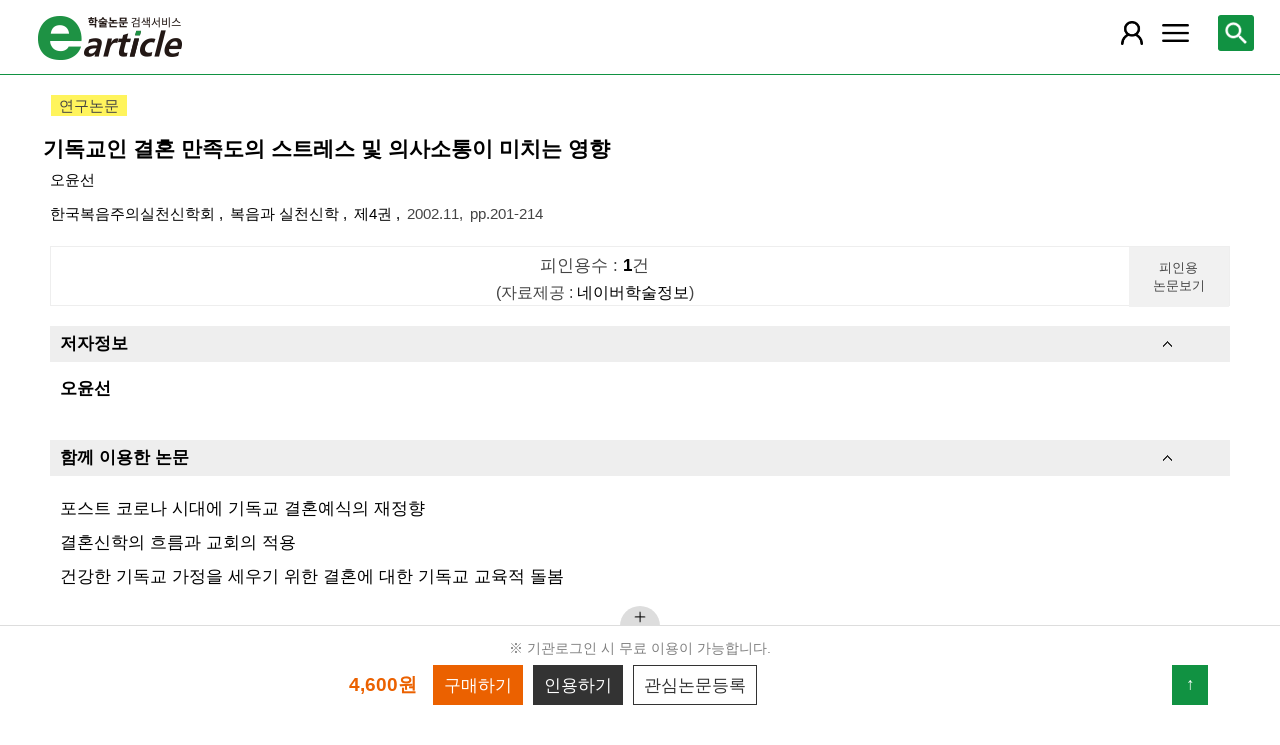

--- FILE ---
content_type: text/html; charset=utf-8
request_url: https://m.earticle.net/Article/Citedby/A3356
body_size: 128
content:
[{"ID":287677,"Title":"한국의 저출산ㆍ고령화 대응 정책 비판과 기독교계 참여 가능성에 대한 탐색"}]

--- FILE ---
content_type: text/html; charset=utf-8
request_url: https://m.earticle.net/Article/UsedTogether/A3356
body_size: 304
content:
[{"ID":399728,"Title":"포스트 코로나 시대에 기독교 결혼예식의 재정향 ","Level":0},{"ID":297591,"Title":"결혼신학의 흐름과 교회의 적용","Level":0},{"ID":257589,"Title":"건강한 기독교 가정을 세우기 위한 결혼에 대한 기독교 교육적 돌봄","Level":0}]